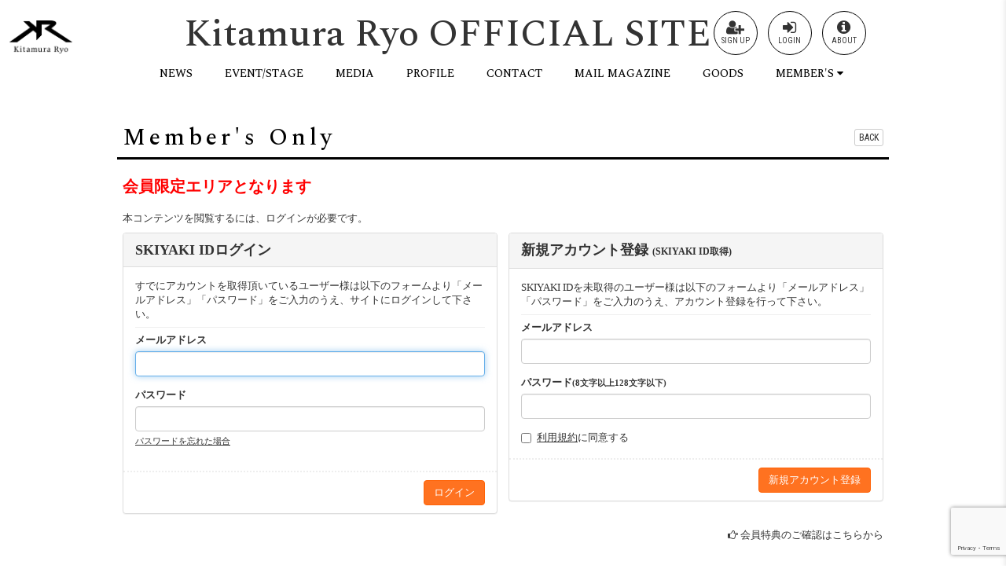

--- FILE ---
content_type: text/html; charset=utf-8
request_url: https://kitamuraryo.com/contents/634345
body_size: 5391
content:
<!DOCTYPE html>
<html>
	<head>
		<meta charset="utf-8">
		<title>会員限定エリア | 北村諒 OFFICIAL SITE</title>
		<meta name = "pinterest" content = "nopin" description = "申し訳ございません。ピンを保存することはお断りしております。" />
		<meta name="description" content="当サイトは、北村諒のOFFICIAL SITEです。リリース情報やイベントスケジュール、さらにここでしか見られない本人のオフショット写真など、北村諒の魅力満載！会員受付中です！">
		<meta name="keywords" content="北村諒, きたむらりょう, kitamuraryo, ryokitamura, 刀剣乱舞, 弱虫ペダル">
		<meta name="viewport" content="width=device-width, initial-scale=1.0, minimum-scale=1.0, maximum-scale=1.0, user-scalable=no">
		<meta http-equiv="cleartype" content="on">
		<meta content="authenticity_token" name="csrf-param" />
<meta content="owT2BCZQE2lVP0RF9hFQoS2EOeMbsEUnC4q1KUwLm54=" name="csrf-token" />
		<link href="/assets/kitamuraryo/favicon-fcbc6b61a8ba4ba2f2c520b1327a1636.png" rel="shortcut icon" type="image/vnd.microsoft.icon" />
		<link href="/assets/kitamuraryo/application-7196c1a9e31720147611ab0ec11779b3.css" media="all" rel="stylesheet" type="text/css" />
		  <script async src="https://www.googletagmanager.com/gtag/js?id=G-T9RG70G5PC"></script>
  <script>
    window.dataLayer = window.dataLayer || [];
    function gtag(){dataLayer.push(arguments);}
    gtag('js', new Date());

    gtag('config', 'G-T9RG70G5PC');
    gtag('event', 'custom_dimension', {
      'dimension': 'non_member',
      'send_to': 'G-T9RG70G5PC',
    });
  </script>

		<meta property="og:site_name" content="北村諒 OFFICIAL SITE">
<meta property="og:locale" content="ja_JP">
<meta name="twitter:card" content="summary_large_image">
<meta name="twitter:domain" content="kitamuraryo.com">
	<meta property="og:type" content="article">
	<meta property="og:url" content="https://kitamuraryo.com/contents/634345">
	<meta name="twitter:url" content="https://kitamuraryo.com/contents/634345">
		<meta property="og:title" content="【キャスト先行】『2.5次元男子。LIVE2023 〜僕たちのHot Summer〜』">
		<meta name="twitter:title" content="【キャスト先行】『2.5次元男子。LIVE2023 〜僕たちのHot Summer〜』">
			<meta property="og:description" content="【タイトル】2.5次元男子。LIV...">
			<meta name="twitter:description" content="【タイトル】2.5次元男子。LIV...">


		<meta property="og:image" content="https://kitamuraryo.com/assets/kitamuraryo/ogp.jpg">
		<meta property="fb:app_id" content="1109747385814094">
		<link rel="apple-touch-icon-precomposed" href="https://kitamuraryo.com/assets/kitamuraryo/apple-touch-icon.png" type="image/png" />
		<link rel="apple-touch-icon" href="https://kitamuraryo.com/assets/kitamuraryo/apple-touch-icon.png" />
		
		<!--[if lt IE 9]>
			<script src="/assets/app/application_for_ie-8f64c326c2102805cc56a27fc0d4081e.js" type="text/javascript"></script>
		<![endif]-->
		
<link rel="preload" as="script" href="https://www.googletagmanager.com/gtm.js?id=GTM-NGQQHD9">
<script>(function(w,d,s,l,i){w[l]=w[l]||[];w[l].push({'gtm.start':
new Date().getTime(),event:'gtm.js'});var f=d.getElementsByTagName(s)[0],
j=d.createElement(s),dl=l!='dataLayer'?'&l='+l:'';j.async=true;j.src=
'https://www.googletagmanager.com/gtm.js?id='+i+dl;f.parentNode.insertBefore(j,f);
})(window,document,'script','dataLayer','GTM-NGQQHD9');</script>
	</head>
	<body id="contents" class="show ">

			<script src="https://www.google.com/recaptcha/api.js" type="text/javascript"></script>

		
<noscript><iframe src="https://www.googletagmanager.com/ns.html?id=GTM-NGQQHD9" height="0" width="0" style="display:none;visibility:hidden"></iframe></noscript>

		<div class="overlay" id="js__overlay"></div>
		<!-- スライドメニュー -->
<nav class="side-menu">
	<!-- 開閉用ボタン -->
	<input id="menu" type="checkbox" name="menu" class="hidden-check-box hidden"/>
	<label for="menu" class="menu-icon side-menu-btn visible-xs" id="js__sideMenuBtn"></label>
	<div class="free-menu">
		<ul class="free-menu-links list-unstyled flex flex-wrap justify-center">
						<li itemprop="name">
				<a href="/contents/news " itemprop="url"><span>NEWS</span></a>
			</li>
			<li itemprop="name">
				<a href="/contents/event_stage " itemprop="url"><span>EVENT/STAGE</span></a>
			</li>
			<li itemprop="name">
				<a href="/contents/media " itemprop="url"><span>MEDIA</span></a>
			</li>
			<li itemprop="name">
				<a href="/profiles " itemprop="url"><span>PROFILE</span></a>
			</li>
			<li itemprop="name">
				<a href="/support " itemprop="url"><span>CONTACT</span></a>
			</li>


<li><a href="/signup"><span>MAIL MAGAZINE</span></a></li>
			<li itemprop="name">
				<a href="https://store.skiyaki.net/kitamuraryo" itemprop="url" target="_blank"><span>GOODS</span></a>
			</li>


		</ul>
	</div>
	<div class="member-menu">
		<div class="corner-title">
	<h2>Kitamura Ryo OFFICIAL MEMBER'S</h2>
</div>
<ul class="list-unstyled auth-link flex flex-wrap justify-center">
		<li><a href="/signup"><i class="fa fa-user-plus" aria-hidden="true"></i><span>SIGN UP</span></a></li>
	<li><a href="/signin"><i class="fa fa-sign-in" aria-hidden="true"></i><span>LOGIN</span></a></li>
	<li><a href="/about/membership"><i class="fa fa-info-circle" aria-hidden="true"></i><span>ABOUT</span></a></li>

</ul>
<div class="member-menu-links">
	<div class="sub-title">
		<strong>MEMBER'S MENU</strong>
	</div>
	<ul class="list-inline">
					<li itemprop="name">
				<a href="/contents/muucafe " itemprop="url" target="_blank"><span>MuuCafe</span></a>
			</li>
			<li itemprop="name">
				<a href="/movies/categories/q&amp;a_voice " itemprop="url" target="_blank"><span>Q&A</span></a>
			</li>
			<li itemprop="name">
				<a href="/contents/message " itemprop="url" target="_blank"><span>MESSAGE</span></a>
			</li>
			<li itemprop="name">
				<a href="/contents/present " itemprop="url" target="_blank"><span>PRESENT</span></a>
			</li>
			<li itemprop="name">
				<a href="/movies/categories/movie " itemprop="url" target="_blank"><span>MOVIE</span></a>
			</li>
			<li itemprop="name">
				<a href="/group/gallery " itemprop="url" target="_blank"><span>GALLERY</span></a>
			</li>
			<li itemprop="name">
				<a href="/contents/ticket " itemprop="url" target="_blank"><span>TICKET</span></a>
			</li>


<li><a href="/signup"><span>BIRTHDAY MAIL</span></a></li>

	</ul>
</div>

	</div>
</nav>

		<header id="header">
			<div class="header-inner">
					<div class="logo-wrapper">
				<a href="/" alt="ロゴ"><img alt="Logo" class="logo-image" src="https://kitamuraryo.com/s3/skiyaki/uploads/link/image/28738/logo.png" /></a>
	</div>

				<h1><a href="/">Kitamura Ryo OFFICIAL SITE</a></h1>
				<ul class="hidden-xs list-inline auth-link">
						<li><a href="/signup"><i class="fa fa-user-plus" aria-hidden="true"></i><span>SIGN UP</span></a></li>
	<li><a href="/signin"><i class="fa fa-sign-in" aria-hidden="true"></i><span>LOGIN</span></a></li>
	<li><a href="/about/membership"><i class="fa fa-info-circle" aria-hidden="true"></i><span>ABOUT</span></a></li>

				</ul>
			</div>
			<nav class="hidden-xs text-center">
				<ul class="list-inline">
								<li itemprop="name">
				<a href="/contents/news " itemprop="url"><span>NEWS</span></a>
			</li>
			<li itemprop="name">
				<a href="/contents/event_stage " itemprop="url"><span>EVENT/STAGE</span></a>
			</li>
			<li itemprop="name">
				<a href="/contents/media " itemprop="url"><span>MEDIA</span></a>
			</li>
			<li itemprop="name">
				<a href="/profiles " itemprop="url"><span>PROFILE</span></a>
			</li>
			<li itemprop="name">
				<a href="/support " itemprop="url"><span>CONTACT</span></a>
			</li>


<li><a href="/signup"><span>MAIL MAGAZINE</span></a></li>
			<li itemprop="name">
				<a href="https://store.skiyaki.net/kitamuraryo" itemprop="url" target="_blank"><span>GOODS</span></a>
			</li>


					<li>
						<div id="member-page">
							<span>MEMBER'S</span>
							<i class="fa fa-caret-down" aria-hidden="true"></i>
						</div>
					</li>
				</ul>
			</nav>

			<div id="sub-nav" class="hidden-xs text-center">
				<ul class="list-inline">
								<li itemprop="name">
				<a href="/contents/muucafe " itemprop="url" target="_blank"><span>MuuCafe</span></a>
			</li>
			<li itemprop="name">
				<a href="/movies/categories/q&amp;a_voice " itemprop="url" target="_blank"><span>Q&A</span></a>
			</li>
			<li itemprop="name">
				<a href="/contents/message " itemprop="url" target="_blank"><span>MESSAGE</span></a>
			</li>
			<li itemprop="name">
				<a href="/contents/present " itemprop="url" target="_blank"><span>PRESENT</span></a>
			</li>
			<li itemprop="name">
				<a href="/movies/categories/movie " itemprop="url" target="_blank"><span>MOVIE</span></a>
			</li>
			<li itemprop="name">
				<a href="/group/gallery " itemprop="url" target="_blank"><span>GALLERY</span></a>
			</li>
			<li itemprop="name">
				<a href="/contents/ticket " itemprop="url" target="_blank"><span>TICKET</span></a>
			</li>


<li><a href="/signup"><span>BIRTHDAY MAIL</span></a></li>

				</ul>
			</div>
		</header>

		<main class="container underlayer-view">
			<section class="details-wrapper error">
	<div class="corner-title">
		<h2>Member's Only</h2>
		<div class="historyback">
	<a class="btn btn-default btn-xs" href="#" onclick="history.back(); return false;">BACK</a>
</div>
	</div>
	<div class="details">
			<div class="members-only">
	<p class="lead"><strong>会員限定エリアとなります</strong></p>
	<p>本コンテンツを閲覧するには、ログインが必要です。</p>
	<div class="row">
		<div class="col-md-6">
			<section id="signin_form" class="panel panel-default">
	<div class="panel-heading">
		<h1 class="panel-title">SKIYAKI IDログイン</h1>
	</div>
	<form accept-charset="UTF-8" action="/users/sign_in" class="new_user" data-remote="true" id="new_user" method="post"><div style="margin:0;padding:0;display:inline"><input name="authenticity_token" type="hidden" value="owT2BCZQE2lVP0RF9hFQoS2EOeMbsEUnC4q1KUwLm54=" /></div>
		<div class="panel-body">
			<div class="lead-text">
				<p>すでにアカウントを取得頂いているユーザー様は以下のフォームより「メールアドレス」「パスワード」をご入力のうえ、サイトにログインして下さい。</p>
			</div>
			<div class="form-group">
				<label class="control-label" for="user_login">メールアドレス</label>
				<input autofocus="autofocus" class="form-control" id="user_login" name="user[login]" size="30" type="text" />
			</div>
			<div class="form-group">
				<label class="control-label" for="user_password">パスワード</label>
				<input class="form-control" id="user_password" name="user[password]" size="30" type="password" />
				<p class="help-block">
					<a href="/users/password/new">パスワードを忘れた場合</a>
				</p>
			</div>
			<input id="user_remember_me" name="user[remember_me]" type="hidden" value="true" />
			<div class="error-container"></div>
		</div>
		<div class="panel-footer clearfix">
			<div class="pull-right">
				<input type="submit" name="commit" value="ログイン" class="btn btn-success" />
			</div>
		</div>
</form></section>
		</div>
		<div class="col-md-6">
			<section id="signup_form" class="panel panel-default">
	<div class="panel-heading">
		<h1 class="panel-title">新規アカウント登録 <span>(SKIYAKI ID取得)</span></h1>
	</div>
	<form accept-charset="UTF-8" action="/users" class="recaptcha" data-remote="true" id="new_user" method="post"><div style="margin:0;padding:0;display:inline"><input name="authenticity_token" type="hidden" value="owT2BCZQE2lVP0RF9hFQoS2EOeMbsEUnC4q1KUwLm54=" /></div>
		
		<div class="panel-body">
			<div class="lead-text">
				<p>SKIYAKI IDを未取得のユーザー様は以下のフォームより「メールアドレス」「パスワード」をご入力のうえ、アカウント登録を行って下さい。</p>
			</div>
			<div class="form-group">
				<label for="user_email" class="control-label">メールアドレス</label>
				<div>
					<input autofocus="autofocus" class="form-control" id="user_email" name="user[email]" size="30" type="email" value="" />
				</div>
			</div>
			<div class="form-group">
				<label for="user_password" class="control-label">パスワード<small>(8文字以上128文字以下)</small></label>
				<div>
					<input class="form-control" id="user_password" name="user[password]" size="30" type="password" />
				</div>
			</div>
			<div class="form-group accept-terms">
				<div class="checkbox">
					<input name="user[accept]" type="hidden" value="0" /><input id="user_accept" name="user[accept]" type="checkbox" value="1" />
					<a href="/about/terms" target="blank">利用規約</a></a>に同意する
				</div>
			</div>
		</div>
		<div class="panel-footer clearfix">
			<div class="pull-right">
				<input type="submit" value="新規アカウント登録" name="commit" class="btn btn-primary g-recaptcha" data-sitekey="6LcEU2clAAAAADPt3Ve1VTMx01xvvqXJn9ro0eno" data-callback="recaptchaCallback" />
			</div>
		</div>
</form></section>
		</div>
	</div>
	<p class="text-right"><i class="fa fa-hand-o-right"></i> <a href="/about/membership">会員特典のご確認はこちらから</a></p>
</div>
	</div>
</section>
		</main>

		<div class="container translate text-right">
			<div id="google_translate_element"></div>
		</div>

		<footer id="footer">
			<div class="footer-menu">
				<div class="text-center">
					<ul class="list-inline clearfix">
						<li><a href="/about/membership">当サイトについて</a></li>
						<li><a href="/about/account">アカウントについて</a></li>
							<li><a href="/about/payment">お支払いについて</a></li>
							<li><a href="/about/terms">利用規約</a></li>
							<li><a href="/about/privacy">個人情報保護方針</a></li>
							<li><a href="/about/law">特商法に基づく表示</a></li>
						<li><a href="/about/environment">推奨環境</a></li>
						<li><a href="/help">よくあるご質問</a></li>
							<li><a href="/signup">会員登録</a></li>
							<li><a href="/dashboard/status">会員退会</a></li>
					</ul>
				</div>
			</div>
			<div class="container text-center footer-text">
				<p>掲載されているすべてのコンテンツ<br class="visible-xs">(記事、画像、音声データ、映像データ等)の無断転載を禁じます。</p>
				<p class="copyright">株式会社アイズ Inc.</p>
			</div>
		</footer>

		<script src="/assets/kitamuraryo/application-5e8dc60dd96f9e788afc9bfa562d84c8.js" type="text/javascript"></script>
		<script src="https://ajaxzip3.github.io/ajaxzip3.js" charset="UTF-8"></script>

		<script type="text/javascript">
			function googleTranslateElementInit() {
				new google.translate.TranslateElement({pageLanguage: 'ja', gaTrack: true, gaId: 'UA-74306638-30'}, 'google_translate_element');
			}
		</script>
		<script type="text/javascript" src="//translate.google.com/translate_a/element.js?cb=googleTranslateElementInit"></script>

		<script src="/assets/app/application_select_payment_type_form-47814d8c24b71831ca96a6510e21ddd9.js" type="text/javascript"></script>
		<script src="https://d.line-scdn.net/r/web/social-plugin/js/thirdparty/loader.min.js" async="async" defer="defer"></script>
		<script async src="//platform.twitter.com/widgets.js" charset="utf-8"></script>
		
<div id="fb-root"></div>
<script async defer crossorigin="anonymous" src="//connect.facebook.net/ja_JP/sdk.js#xfbml=1&version=v24.0&appId=1109747385814094"></script>
		<!-- site_code=kitamuraryo -->

		

	</body>
</html>


--- FILE ---
content_type: text/html; charset=utf-8
request_url: https://www.google.com/recaptcha/api2/anchor?ar=1&k=6LcEU2clAAAAADPt3Ve1VTMx01xvvqXJn9ro0eno&co=aHR0cHM6Ly9raXRhbXVyYXJ5by5jb206NDQz&hl=en&v=N67nZn4AqZkNcbeMu4prBgzg&size=invisible&anchor-ms=20000&execute-ms=30000&cb=zg4vwahzws17
body_size: 49253
content:
<!DOCTYPE HTML><html dir="ltr" lang="en"><head><meta http-equiv="Content-Type" content="text/html; charset=UTF-8">
<meta http-equiv="X-UA-Compatible" content="IE=edge">
<title>reCAPTCHA</title>
<style type="text/css">
/* cyrillic-ext */
@font-face {
  font-family: 'Roboto';
  font-style: normal;
  font-weight: 400;
  font-stretch: 100%;
  src: url(//fonts.gstatic.com/s/roboto/v48/KFO7CnqEu92Fr1ME7kSn66aGLdTylUAMa3GUBHMdazTgWw.woff2) format('woff2');
  unicode-range: U+0460-052F, U+1C80-1C8A, U+20B4, U+2DE0-2DFF, U+A640-A69F, U+FE2E-FE2F;
}
/* cyrillic */
@font-face {
  font-family: 'Roboto';
  font-style: normal;
  font-weight: 400;
  font-stretch: 100%;
  src: url(//fonts.gstatic.com/s/roboto/v48/KFO7CnqEu92Fr1ME7kSn66aGLdTylUAMa3iUBHMdazTgWw.woff2) format('woff2');
  unicode-range: U+0301, U+0400-045F, U+0490-0491, U+04B0-04B1, U+2116;
}
/* greek-ext */
@font-face {
  font-family: 'Roboto';
  font-style: normal;
  font-weight: 400;
  font-stretch: 100%;
  src: url(//fonts.gstatic.com/s/roboto/v48/KFO7CnqEu92Fr1ME7kSn66aGLdTylUAMa3CUBHMdazTgWw.woff2) format('woff2');
  unicode-range: U+1F00-1FFF;
}
/* greek */
@font-face {
  font-family: 'Roboto';
  font-style: normal;
  font-weight: 400;
  font-stretch: 100%;
  src: url(//fonts.gstatic.com/s/roboto/v48/KFO7CnqEu92Fr1ME7kSn66aGLdTylUAMa3-UBHMdazTgWw.woff2) format('woff2');
  unicode-range: U+0370-0377, U+037A-037F, U+0384-038A, U+038C, U+038E-03A1, U+03A3-03FF;
}
/* math */
@font-face {
  font-family: 'Roboto';
  font-style: normal;
  font-weight: 400;
  font-stretch: 100%;
  src: url(//fonts.gstatic.com/s/roboto/v48/KFO7CnqEu92Fr1ME7kSn66aGLdTylUAMawCUBHMdazTgWw.woff2) format('woff2');
  unicode-range: U+0302-0303, U+0305, U+0307-0308, U+0310, U+0312, U+0315, U+031A, U+0326-0327, U+032C, U+032F-0330, U+0332-0333, U+0338, U+033A, U+0346, U+034D, U+0391-03A1, U+03A3-03A9, U+03B1-03C9, U+03D1, U+03D5-03D6, U+03F0-03F1, U+03F4-03F5, U+2016-2017, U+2034-2038, U+203C, U+2040, U+2043, U+2047, U+2050, U+2057, U+205F, U+2070-2071, U+2074-208E, U+2090-209C, U+20D0-20DC, U+20E1, U+20E5-20EF, U+2100-2112, U+2114-2115, U+2117-2121, U+2123-214F, U+2190, U+2192, U+2194-21AE, U+21B0-21E5, U+21F1-21F2, U+21F4-2211, U+2213-2214, U+2216-22FF, U+2308-230B, U+2310, U+2319, U+231C-2321, U+2336-237A, U+237C, U+2395, U+239B-23B7, U+23D0, U+23DC-23E1, U+2474-2475, U+25AF, U+25B3, U+25B7, U+25BD, U+25C1, U+25CA, U+25CC, U+25FB, U+266D-266F, U+27C0-27FF, U+2900-2AFF, U+2B0E-2B11, U+2B30-2B4C, U+2BFE, U+3030, U+FF5B, U+FF5D, U+1D400-1D7FF, U+1EE00-1EEFF;
}
/* symbols */
@font-face {
  font-family: 'Roboto';
  font-style: normal;
  font-weight: 400;
  font-stretch: 100%;
  src: url(//fonts.gstatic.com/s/roboto/v48/KFO7CnqEu92Fr1ME7kSn66aGLdTylUAMaxKUBHMdazTgWw.woff2) format('woff2');
  unicode-range: U+0001-000C, U+000E-001F, U+007F-009F, U+20DD-20E0, U+20E2-20E4, U+2150-218F, U+2190, U+2192, U+2194-2199, U+21AF, U+21E6-21F0, U+21F3, U+2218-2219, U+2299, U+22C4-22C6, U+2300-243F, U+2440-244A, U+2460-24FF, U+25A0-27BF, U+2800-28FF, U+2921-2922, U+2981, U+29BF, U+29EB, U+2B00-2BFF, U+4DC0-4DFF, U+FFF9-FFFB, U+10140-1018E, U+10190-1019C, U+101A0, U+101D0-101FD, U+102E0-102FB, U+10E60-10E7E, U+1D2C0-1D2D3, U+1D2E0-1D37F, U+1F000-1F0FF, U+1F100-1F1AD, U+1F1E6-1F1FF, U+1F30D-1F30F, U+1F315, U+1F31C, U+1F31E, U+1F320-1F32C, U+1F336, U+1F378, U+1F37D, U+1F382, U+1F393-1F39F, U+1F3A7-1F3A8, U+1F3AC-1F3AF, U+1F3C2, U+1F3C4-1F3C6, U+1F3CA-1F3CE, U+1F3D4-1F3E0, U+1F3ED, U+1F3F1-1F3F3, U+1F3F5-1F3F7, U+1F408, U+1F415, U+1F41F, U+1F426, U+1F43F, U+1F441-1F442, U+1F444, U+1F446-1F449, U+1F44C-1F44E, U+1F453, U+1F46A, U+1F47D, U+1F4A3, U+1F4B0, U+1F4B3, U+1F4B9, U+1F4BB, U+1F4BF, U+1F4C8-1F4CB, U+1F4D6, U+1F4DA, U+1F4DF, U+1F4E3-1F4E6, U+1F4EA-1F4ED, U+1F4F7, U+1F4F9-1F4FB, U+1F4FD-1F4FE, U+1F503, U+1F507-1F50B, U+1F50D, U+1F512-1F513, U+1F53E-1F54A, U+1F54F-1F5FA, U+1F610, U+1F650-1F67F, U+1F687, U+1F68D, U+1F691, U+1F694, U+1F698, U+1F6AD, U+1F6B2, U+1F6B9-1F6BA, U+1F6BC, U+1F6C6-1F6CF, U+1F6D3-1F6D7, U+1F6E0-1F6EA, U+1F6F0-1F6F3, U+1F6F7-1F6FC, U+1F700-1F7FF, U+1F800-1F80B, U+1F810-1F847, U+1F850-1F859, U+1F860-1F887, U+1F890-1F8AD, U+1F8B0-1F8BB, U+1F8C0-1F8C1, U+1F900-1F90B, U+1F93B, U+1F946, U+1F984, U+1F996, U+1F9E9, U+1FA00-1FA6F, U+1FA70-1FA7C, U+1FA80-1FA89, U+1FA8F-1FAC6, U+1FACE-1FADC, U+1FADF-1FAE9, U+1FAF0-1FAF8, U+1FB00-1FBFF;
}
/* vietnamese */
@font-face {
  font-family: 'Roboto';
  font-style: normal;
  font-weight: 400;
  font-stretch: 100%;
  src: url(//fonts.gstatic.com/s/roboto/v48/KFO7CnqEu92Fr1ME7kSn66aGLdTylUAMa3OUBHMdazTgWw.woff2) format('woff2');
  unicode-range: U+0102-0103, U+0110-0111, U+0128-0129, U+0168-0169, U+01A0-01A1, U+01AF-01B0, U+0300-0301, U+0303-0304, U+0308-0309, U+0323, U+0329, U+1EA0-1EF9, U+20AB;
}
/* latin-ext */
@font-face {
  font-family: 'Roboto';
  font-style: normal;
  font-weight: 400;
  font-stretch: 100%;
  src: url(//fonts.gstatic.com/s/roboto/v48/KFO7CnqEu92Fr1ME7kSn66aGLdTylUAMa3KUBHMdazTgWw.woff2) format('woff2');
  unicode-range: U+0100-02BA, U+02BD-02C5, U+02C7-02CC, U+02CE-02D7, U+02DD-02FF, U+0304, U+0308, U+0329, U+1D00-1DBF, U+1E00-1E9F, U+1EF2-1EFF, U+2020, U+20A0-20AB, U+20AD-20C0, U+2113, U+2C60-2C7F, U+A720-A7FF;
}
/* latin */
@font-face {
  font-family: 'Roboto';
  font-style: normal;
  font-weight: 400;
  font-stretch: 100%;
  src: url(//fonts.gstatic.com/s/roboto/v48/KFO7CnqEu92Fr1ME7kSn66aGLdTylUAMa3yUBHMdazQ.woff2) format('woff2');
  unicode-range: U+0000-00FF, U+0131, U+0152-0153, U+02BB-02BC, U+02C6, U+02DA, U+02DC, U+0304, U+0308, U+0329, U+2000-206F, U+20AC, U+2122, U+2191, U+2193, U+2212, U+2215, U+FEFF, U+FFFD;
}
/* cyrillic-ext */
@font-face {
  font-family: 'Roboto';
  font-style: normal;
  font-weight: 500;
  font-stretch: 100%;
  src: url(//fonts.gstatic.com/s/roboto/v48/KFO7CnqEu92Fr1ME7kSn66aGLdTylUAMa3GUBHMdazTgWw.woff2) format('woff2');
  unicode-range: U+0460-052F, U+1C80-1C8A, U+20B4, U+2DE0-2DFF, U+A640-A69F, U+FE2E-FE2F;
}
/* cyrillic */
@font-face {
  font-family: 'Roboto';
  font-style: normal;
  font-weight: 500;
  font-stretch: 100%;
  src: url(//fonts.gstatic.com/s/roboto/v48/KFO7CnqEu92Fr1ME7kSn66aGLdTylUAMa3iUBHMdazTgWw.woff2) format('woff2');
  unicode-range: U+0301, U+0400-045F, U+0490-0491, U+04B0-04B1, U+2116;
}
/* greek-ext */
@font-face {
  font-family: 'Roboto';
  font-style: normal;
  font-weight: 500;
  font-stretch: 100%;
  src: url(//fonts.gstatic.com/s/roboto/v48/KFO7CnqEu92Fr1ME7kSn66aGLdTylUAMa3CUBHMdazTgWw.woff2) format('woff2');
  unicode-range: U+1F00-1FFF;
}
/* greek */
@font-face {
  font-family: 'Roboto';
  font-style: normal;
  font-weight: 500;
  font-stretch: 100%;
  src: url(//fonts.gstatic.com/s/roboto/v48/KFO7CnqEu92Fr1ME7kSn66aGLdTylUAMa3-UBHMdazTgWw.woff2) format('woff2');
  unicode-range: U+0370-0377, U+037A-037F, U+0384-038A, U+038C, U+038E-03A1, U+03A3-03FF;
}
/* math */
@font-face {
  font-family: 'Roboto';
  font-style: normal;
  font-weight: 500;
  font-stretch: 100%;
  src: url(//fonts.gstatic.com/s/roboto/v48/KFO7CnqEu92Fr1ME7kSn66aGLdTylUAMawCUBHMdazTgWw.woff2) format('woff2');
  unicode-range: U+0302-0303, U+0305, U+0307-0308, U+0310, U+0312, U+0315, U+031A, U+0326-0327, U+032C, U+032F-0330, U+0332-0333, U+0338, U+033A, U+0346, U+034D, U+0391-03A1, U+03A3-03A9, U+03B1-03C9, U+03D1, U+03D5-03D6, U+03F0-03F1, U+03F4-03F5, U+2016-2017, U+2034-2038, U+203C, U+2040, U+2043, U+2047, U+2050, U+2057, U+205F, U+2070-2071, U+2074-208E, U+2090-209C, U+20D0-20DC, U+20E1, U+20E5-20EF, U+2100-2112, U+2114-2115, U+2117-2121, U+2123-214F, U+2190, U+2192, U+2194-21AE, U+21B0-21E5, U+21F1-21F2, U+21F4-2211, U+2213-2214, U+2216-22FF, U+2308-230B, U+2310, U+2319, U+231C-2321, U+2336-237A, U+237C, U+2395, U+239B-23B7, U+23D0, U+23DC-23E1, U+2474-2475, U+25AF, U+25B3, U+25B7, U+25BD, U+25C1, U+25CA, U+25CC, U+25FB, U+266D-266F, U+27C0-27FF, U+2900-2AFF, U+2B0E-2B11, U+2B30-2B4C, U+2BFE, U+3030, U+FF5B, U+FF5D, U+1D400-1D7FF, U+1EE00-1EEFF;
}
/* symbols */
@font-face {
  font-family: 'Roboto';
  font-style: normal;
  font-weight: 500;
  font-stretch: 100%;
  src: url(//fonts.gstatic.com/s/roboto/v48/KFO7CnqEu92Fr1ME7kSn66aGLdTylUAMaxKUBHMdazTgWw.woff2) format('woff2');
  unicode-range: U+0001-000C, U+000E-001F, U+007F-009F, U+20DD-20E0, U+20E2-20E4, U+2150-218F, U+2190, U+2192, U+2194-2199, U+21AF, U+21E6-21F0, U+21F3, U+2218-2219, U+2299, U+22C4-22C6, U+2300-243F, U+2440-244A, U+2460-24FF, U+25A0-27BF, U+2800-28FF, U+2921-2922, U+2981, U+29BF, U+29EB, U+2B00-2BFF, U+4DC0-4DFF, U+FFF9-FFFB, U+10140-1018E, U+10190-1019C, U+101A0, U+101D0-101FD, U+102E0-102FB, U+10E60-10E7E, U+1D2C0-1D2D3, U+1D2E0-1D37F, U+1F000-1F0FF, U+1F100-1F1AD, U+1F1E6-1F1FF, U+1F30D-1F30F, U+1F315, U+1F31C, U+1F31E, U+1F320-1F32C, U+1F336, U+1F378, U+1F37D, U+1F382, U+1F393-1F39F, U+1F3A7-1F3A8, U+1F3AC-1F3AF, U+1F3C2, U+1F3C4-1F3C6, U+1F3CA-1F3CE, U+1F3D4-1F3E0, U+1F3ED, U+1F3F1-1F3F3, U+1F3F5-1F3F7, U+1F408, U+1F415, U+1F41F, U+1F426, U+1F43F, U+1F441-1F442, U+1F444, U+1F446-1F449, U+1F44C-1F44E, U+1F453, U+1F46A, U+1F47D, U+1F4A3, U+1F4B0, U+1F4B3, U+1F4B9, U+1F4BB, U+1F4BF, U+1F4C8-1F4CB, U+1F4D6, U+1F4DA, U+1F4DF, U+1F4E3-1F4E6, U+1F4EA-1F4ED, U+1F4F7, U+1F4F9-1F4FB, U+1F4FD-1F4FE, U+1F503, U+1F507-1F50B, U+1F50D, U+1F512-1F513, U+1F53E-1F54A, U+1F54F-1F5FA, U+1F610, U+1F650-1F67F, U+1F687, U+1F68D, U+1F691, U+1F694, U+1F698, U+1F6AD, U+1F6B2, U+1F6B9-1F6BA, U+1F6BC, U+1F6C6-1F6CF, U+1F6D3-1F6D7, U+1F6E0-1F6EA, U+1F6F0-1F6F3, U+1F6F7-1F6FC, U+1F700-1F7FF, U+1F800-1F80B, U+1F810-1F847, U+1F850-1F859, U+1F860-1F887, U+1F890-1F8AD, U+1F8B0-1F8BB, U+1F8C0-1F8C1, U+1F900-1F90B, U+1F93B, U+1F946, U+1F984, U+1F996, U+1F9E9, U+1FA00-1FA6F, U+1FA70-1FA7C, U+1FA80-1FA89, U+1FA8F-1FAC6, U+1FACE-1FADC, U+1FADF-1FAE9, U+1FAF0-1FAF8, U+1FB00-1FBFF;
}
/* vietnamese */
@font-face {
  font-family: 'Roboto';
  font-style: normal;
  font-weight: 500;
  font-stretch: 100%;
  src: url(//fonts.gstatic.com/s/roboto/v48/KFO7CnqEu92Fr1ME7kSn66aGLdTylUAMa3OUBHMdazTgWw.woff2) format('woff2');
  unicode-range: U+0102-0103, U+0110-0111, U+0128-0129, U+0168-0169, U+01A0-01A1, U+01AF-01B0, U+0300-0301, U+0303-0304, U+0308-0309, U+0323, U+0329, U+1EA0-1EF9, U+20AB;
}
/* latin-ext */
@font-face {
  font-family: 'Roboto';
  font-style: normal;
  font-weight: 500;
  font-stretch: 100%;
  src: url(//fonts.gstatic.com/s/roboto/v48/KFO7CnqEu92Fr1ME7kSn66aGLdTylUAMa3KUBHMdazTgWw.woff2) format('woff2');
  unicode-range: U+0100-02BA, U+02BD-02C5, U+02C7-02CC, U+02CE-02D7, U+02DD-02FF, U+0304, U+0308, U+0329, U+1D00-1DBF, U+1E00-1E9F, U+1EF2-1EFF, U+2020, U+20A0-20AB, U+20AD-20C0, U+2113, U+2C60-2C7F, U+A720-A7FF;
}
/* latin */
@font-face {
  font-family: 'Roboto';
  font-style: normal;
  font-weight: 500;
  font-stretch: 100%;
  src: url(//fonts.gstatic.com/s/roboto/v48/KFO7CnqEu92Fr1ME7kSn66aGLdTylUAMa3yUBHMdazQ.woff2) format('woff2');
  unicode-range: U+0000-00FF, U+0131, U+0152-0153, U+02BB-02BC, U+02C6, U+02DA, U+02DC, U+0304, U+0308, U+0329, U+2000-206F, U+20AC, U+2122, U+2191, U+2193, U+2212, U+2215, U+FEFF, U+FFFD;
}
/* cyrillic-ext */
@font-face {
  font-family: 'Roboto';
  font-style: normal;
  font-weight: 900;
  font-stretch: 100%;
  src: url(//fonts.gstatic.com/s/roboto/v48/KFO7CnqEu92Fr1ME7kSn66aGLdTylUAMa3GUBHMdazTgWw.woff2) format('woff2');
  unicode-range: U+0460-052F, U+1C80-1C8A, U+20B4, U+2DE0-2DFF, U+A640-A69F, U+FE2E-FE2F;
}
/* cyrillic */
@font-face {
  font-family: 'Roboto';
  font-style: normal;
  font-weight: 900;
  font-stretch: 100%;
  src: url(//fonts.gstatic.com/s/roboto/v48/KFO7CnqEu92Fr1ME7kSn66aGLdTylUAMa3iUBHMdazTgWw.woff2) format('woff2');
  unicode-range: U+0301, U+0400-045F, U+0490-0491, U+04B0-04B1, U+2116;
}
/* greek-ext */
@font-face {
  font-family: 'Roboto';
  font-style: normal;
  font-weight: 900;
  font-stretch: 100%;
  src: url(//fonts.gstatic.com/s/roboto/v48/KFO7CnqEu92Fr1ME7kSn66aGLdTylUAMa3CUBHMdazTgWw.woff2) format('woff2');
  unicode-range: U+1F00-1FFF;
}
/* greek */
@font-face {
  font-family: 'Roboto';
  font-style: normal;
  font-weight: 900;
  font-stretch: 100%;
  src: url(//fonts.gstatic.com/s/roboto/v48/KFO7CnqEu92Fr1ME7kSn66aGLdTylUAMa3-UBHMdazTgWw.woff2) format('woff2');
  unicode-range: U+0370-0377, U+037A-037F, U+0384-038A, U+038C, U+038E-03A1, U+03A3-03FF;
}
/* math */
@font-face {
  font-family: 'Roboto';
  font-style: normal;
  font-weight: 900;
  font-stretch: 100%;
  src: url(//fonts.gstatic.com/s/roboto/v48/KFO7CnqEu92Fr1ME7kSn66aGLdTylUAMawCUBHMdazTgWw.woff2) format('woff2');
  unicode-range: U+0302-0303, U+0305, U+0307-0308, U+0310, U+0312, U+0315, U+031A, U+0326-0327, U+032C, U+032F-0330, U+0332-0333, U+0338, U+033A, U+0346, U+034D, U+0391-03A1, U+03A3-03A9, U+03B1-03C9, U+03D1, U+03D5-03D6, U+03F0-03F1, U+03F4-03F5, U+2016-2017, U+2034-2038, U+203C, U+2040, U+2043, U+2047, U+2050, U+2057, U+205F, U+2070-2071, U+2074-208E, U+2090-209C, U+20D0-20DC, U+20E1, U+20E5-20EF, U+2100-2112, U+2114-2115, U+2117-2121, U+2123-214F, U+2190, U+2192, U+2194-21AE, U+21B0-21E5, U+21F1-21F2, U+21F4-2211, U+2213-2214, U+2216-22FF, U+2308-230B, U+2310, U+2319, U+231C-2321, U+2336-237A, U+237C, U+2395, U+239B-23B7, U+23D0, U+23DC-23E1, U+2474-2475, U+25AF, U+25B3, U+25B7, U+25BD, U+25C1, U+25CA, U+25CC, U+25FB, U+266D-266F, U+27C0-27FF, U+2900-2AFF, U+2B0E-2B11, U+2B30-2B4C, U+2BFE, U+3030, U+FF5B, U+FF5D, U+1D400-1D7FF, U+1EE00-1EEFF;
}
/* symbols */
@font-face {
  font-family: 'Roboto';
  font-style: normal;
  font-weight: 900;
  font-stretch: 100%;
  src: url(//fonts.gstatic.com/s/roboto/v48/KFO7CnqEu92Fr1ME7kSn66aGLdTylUAMaxKUBHMdazTgWw.woff2) format('woff2');
  unicode-range: U+0001-000C, U+000E-001F, U+007F-009F, U+20DD-20E0, U+20E2-20E4, U+2150-218F, U+2190, U+2192, U+2194-2199, U+21AF, U+21E6-21F0, U+21F3, U+2218-2219, U+2299, U+22C4-22C6, U+2300-243F, U+2440-244A, U+2460-24FF, U+25A0-27BF, U+2800-28FF, U+2921-2922, U+2981, U+29BF, U+29EB, U+2B00-2BFF, U+4DC0-4DFF, U+FFF9-FFFB, U+10140-1018E, U+10190-1019C, U+101A0, U+101D0-101FD, U+102E0-102FB, U+10E60-10E7E, U+1D2C0-1D2D3, U+1D2E0-1D37F, U+1F000-1F0FF, U+1F100-1F1AD, U+1F1E6-1F1FF, U+1F30D-1F30F, U+1F315, U+1F31C, U+1F31E, U+1F320-1F32C, U+1F336, U+1F378, U+1F37D, U+1F382, U+1F393-1F39F, U+1F3A7-1F3A8, U+1F3AC-1F3AF, U+1F3C2, U+1F3C4-1F3C6, U+1F3CA-1F3CE, U+1F3D4-1F3E0, U+1F3ED, U+1F3F1-1F3F3, U+1F3F5-1F3F7, U+1F408, U+1F415, U+1F41F, U+1F426, U+1F43F, U+1F441-1F442, U+1F444, U+1F446-1F449, U+1F44C-1F44E, U+1F453, U+1F46A, U+1F47D, U+1F4A3, U+1F4B0, U+1F4B3, U+1F4B9, U+1F4BB, U+1F4BF, U+1F4C8-1F4CB, U+1F4D6, U+1F4DA, U+1F4DF, U+1F4E3-1F4E6, U+1F4EA-1F4ED, U+1F4F7, U+1F4F9-1F4FB, U+1F4FD-1F4FE, U+1F503, U+1F507-1F50B, U+1F50D, U+1F512-1F513, U+1F53E-1F54A, U+1F54F-1F5FA, U+1F610, U+1F650-1F67F, U+1F687, U+1F68D, U+1F691, U+1F694, U+1F698, U+1F6AD, U+1F6B2, U+1F6B9-1F6BA, U+1F6BC, U+1F6C6-1F6CF, U+1F6D3-1F6D7, U+1F6E0-1F6EA, U+1F6F0-1F6F3, U+1F6F7-1F6FC, U+1F700-1F7FF, U+1F800-1F80B, U+1F810-1F847, U+1F850-1F859, U+1F860-1F887, U+1F890-1F8AD, U+1F8B0-1F8BB, U+1F8C0-1F8C1, U+1F900-1F90B, U+1F93B, U+1F946, U+1F984, U+1F996, U+1F9E9, U+1FA00-1FA6F, U+1FA70-1FA7C, U+1FA80-1FA89, U+1FA8F-1FAC6, U+1FACE-1FADC, U+1FADF-1FAE9, U+1FAF0-1FAF8, U+1FB00-1FBFF;
}
/* vietnamese */
@font-face {
  font-family: 'Roboto';
  font-style: normal;
  font-weight: 900;
  font-stretch: 100%;
  src: url(//fonts.gstatic.com/s/roboto/v48/KFO7CnqEu92Fr1ME7kSn66aGLdTylUAMa3OUBHMdazTgWw.woff2) format('woff2');
  unicode-range: U+0102-0103, U+0110-0111, U+0128-0129, U+0168-0169, U+01A0-01A1, U+01AF-01B0, U+0300-0301, U+0303-0304, U+0308-0309, U+0323, U+0329, U+1EA0-1EF9, U+20AB;
}
/* latin-ext */
@font-face {
  font-family: 'Roboto';
  font-style: normal;
  font-weight: 900;
  font-stretch: 100%;
  src: url(//fonts.gstatic.com/s/roboto/v48/KFO7CnqEu92Fr1ME7kSn66aGLdTylUAMa3KUBHMdazTgWw.woff2) format('woff2');
  unicode-range: U+0100-02BA, U+02BD-02C5, U+02C7-02CC, U+02CE-02D7, U+02DD-02FF, U+0304, U+0308, U+0329, U+1D00-1DBF, U+1E00-1E9F, U+1EF2-1EFF, U+2020, U+20A0-20AB, U+20AD-20C0, U+2113, U+2C60-2C7F, U+A720-A7FF;
}
/* latin */
@font-face {
  font-family: 'Roboto';
  font-style: normal;
  font-weight: 900;
  font-stretch: 100%;
  src: url(//fonts.gstatic.com/s/roboto/v48/KFO7CnqEu92Fr1ME7kSn66aGLdTylUAMa3yUBHMdazQ.woff2) format('woff2');
  unicode-range: U+0000-00FF, U+0131, U+0152-0153, U+02BB-02BC, U+02C6, U+02DA, U+02DC, U+0304, U+0308, U+0329, U+2000-206F, U+20AC, U+2122, U+2191, U+2193, U+2212, U+2215, U+FEFF, U+FFFD;
}

</style>
<link rel="stylesheet" type="text/css" href="https://www.gstatic.com/recaptcha/releases/N67nZn4AqZkNcbeMu4prBgzg/styles__ltr.css">
<script nonce="eWAJrF_Jc_x88NaEPZA8Ug" type="text/javascript">window['__recaptcha_api'] = 'https://www.google.com/recaptcha/api2/';</script>
<script type="text/javascript" src="https://www.gstatic.com/recaptcha/releases/N67nZn4AqZkNcbeMu4prBgzg/recaptcha__en.js" nonce="eWAJrF_Jc_x88NaEPZA8Ug">
      
    </script></head>
<body><div id="rc-anchor-alert" class="rc-anchor-alert"></div>
<input type="hidden" id="recaptcha-token" value="[base64]">
<script type="text/javascript" nonce="eWAJrF_Jc_x88NaEPZA8Ug">
      recaptcha.anchor.Main.init("[\x22ainput\x22,[\x22bgdata\x22,\x22\x22,\[base64]/[base64]/[base64]/[base64]/[base64]/[base64]/KGcoTywyNTMsTy5PKSxVRyhPLEMpKTpnKE8sMjUzLEMpLE8pKSxsKSksTykpfSxieT1mdW5jdGlvbihDLE8sdSxsKXtmb3IobD0odT1SKEMpLDApO08+MDtPLS0pbD1sPDw4fFooQyk7ZyhDLHUsbCl9LFVHPWZ1bmN0aW9uKEMsTyl7Qy5pLmxlbmd0aD4xMDQ/[base64]/[base64]/[base64]/[base64]/[base64]/[base64]/[base64]\\u003d\x22,\[base64]\x22,\x22QC1QJcKZw5nCojJZw6DDuMKFw4XCuGogWsOSfx0+SB0Jw4Qvc1Z+cMKyw49sLWhucUnDhcKtw5XCl8K4w6txbQguwr/CqDrCljzDl8OLwqwzFsOlEXlNw51QHsKnwpguIcOKw40uwojDmUzCksOTE8OCX8KnDMKSccKhV8OiwrwVJRLDg0fDrhgCwpdBwpI3AVQkHMK5L8ORGcOuZsO8ZsOywrnCgV/[base64]/DrURrwpTDkADCoHlEwo7CoCUDHzTDtEp2wq3DqU7Cj8Kowo0ITsKawqpEOyvDnSzDvU9oF8Ksw5sIZ8OpCDE8LD5dHAjCglREJMO4MMOnwrEDJXkUwr0awpzCpXdhIsOQf8KTbC/[base64]/[base64]/[base64]/Ds8KNG8Ogw5PCjsOxWWFoPMKQw6fDpcK/w6DCmcKKAWbCp8Odw4fCm3vDjR/DtloweRvDqMO2w58ZCsKzw5ZJM8KWH8KRw5RmCnLCsTLConfCmE/[base64]/DlhxCIMKUw5M6w68xwp9zw6hKw7LDhsOdXcKZUsOmMlEawql9w5gIw7TDh1YgGFPDlnRheG4Fw74gGkwqwq5QSRzDlsKpAwcmOWEvw7bClxgVT8K8wrFVw6rCrsOSTjgtw4vCiwpVw6ZlOhDCpBF3JMO4woxiw7fCscONC8OnECDDvFZ/[base64]/[base64]/wox/woLDscKCw5LCqAFrwp/Cr8OLM8K8w47Cg8Ovw4QRZhcpLMO7QsOFKCUwwqYzJcORwofDqj86IwPCscKbwoJQHMKBVmDDgMKvFGtUwrxZw5fDpnLCpG8WFijCgcKIO8KkwrAiUiZVNzk6QMKEw6lxOMOzDsKrbhR/[base64]/CqX9qVgnChEoWwpTDqE/Dl8O4LEzDjWR6wrZUc2XCosKxw4h/[base64]/[base64]/DmcKdw6vCgsOYw7Nkw7rDuQnDqi1EwrHDpnLCicOAVFxabhbDlmXCiEotLHF4w6LClsK7wqDDt8KiNcOAGDwtw5l3w74Uw7XDs8Obw6RTDsOfd34TDsOXw6Eaw5snPiV1w7YaVMOew6MFwrzCmsK/w6wuw5rCssOkasOVHsK2QcKuw5jDiMONwrgMaREaRE0dTMKnw4HDu8KLw5DCp8O2w4xhwrkRLnMNaDzClSd8wpsNHMO2wr/[base64]/CjE3CrWlrw7nCmj82IxsyPV8zVMKFwrFRwpkpTsKpwqdzwqIbWT3Cj8O/w7lAw594FMOIw4PDnA8iwrjDoGbDmwJIJkczw6UUVsO8X8KwwoQswqx1D8Kywq/CnDzCgG7CmsOdw7nCrcK6bwTDlCrCkQlawpYsw4loHwx7wo7DpsKEJ3ZTd8Opw7dUaH0nwoNsOTDCk3JJX8ORwqs0wqQfBcOOeMK/ci4vw4rCv1ZRTys2QcOww4UGa8K3w7zDp1gjwq7CjcOzw6Nsw7Bkw4HClsKMw4bCssODHjHDs8KEw5IZwrV3w7YiwqkmcsKEY8OUw6c/[base64]/BFkiUsO4w5V6RcOiw67DgMKPHcORHXNOwqjCmCjDqsObMnvCp8KDWjJyw5rDrCLDuxjDoCBKwqNWw50dw4FWw6fClyrCnQXDtyJnw5kVw6Ayw6/DjsOLwq7CgsOeJ1fDvMO4ajcYw4wNwpBjwoB0w5UJDF9ww6PDrsOJw4fCvcKewrFjWVUtwpIAdX/DoMKlwqfCg8Kxw78lw5kZXF5WDwFLSWRPw552wp/Cj8KcwqvCoFXDjMK6wr3ChmNNw5gxw7lww5jCixTCmsKOwrnCtMOAw7LChSUREMKqcMK5wodTdcKfwpHDjMKcGsOxF8KGw7/CgCQUw7kMwqLDksKFJ8KyS3/CmMKGwokUw7PCh8O4w7nDqiUcw7/DucKjw7wLw7TDhQ12w5MtCsOFwo/CkMKoPQfCpsO1wpVrGMOCIMOcw4TDnjHDinsDwo/[base64]/CVpUwqbDqiXCg8Oew4/[base64]/[base64]/CuD4QwqQuFVrDtDjCs8KmEwtXw64IRsKBw5IyVsKxw6EKFXXCmErCpjBiwqjDksKmwq1/[base64]/CqxrCvsKzwq4ww7xcI8OMEyHCmjEWwpLCo8Omwp/CpXXCn1c4VsKtYsKgF8O/dcK9IEjCjCssORMaf3/[base64]/EHMyRsOoHERMScOPR3HDmMKfw7nDuGEKFyUBw6DDm8Kfwpd3wq/DvQnDsigwwq/CuU1dw6sTTGV2ZlXDl8Osw6HDtMKwwqEpPgHDtBZUwq4yFsKLTMOmwprDiyxWeSrCtT3Dr3sawroRwrzDunxzYWVGF8K7w5VfwpFZwq8WwqTDvj/CpVXCgcKnwrnDqjALbsOCwqvDtEw4c8Ocw5rDgcKhw7TDs23Cnk1ZCsOTCsK1PcKUw5nDicOeMgdrw6TCn8OhZFYzKMOCBHTCsjsQwqZPd2lETsK0Zl3DhW/[base64]/DlgfDm1FrWCnDgx7DqMOlBcK/TEE4w7AmIjTCsW09w5oswr/CtMKUE2bDrkfDg8K/YMKqQMOQwr4fR8OeCcK/[base64]/DsMORXMKFwovCiHPDlsO3bMKYwrLCnMOVwoPCgsKKw7gJwqA2w7ckdy7Cp1HDgy9TDMK4eMK3PMKpw4HDn1lAw5Z4PRzCpSpcw7oeD1nDjsKlwrjCusKGworDklBLw4nDocKSW8OWw592w5IdD8Oiw4h/MsKEwoLDh37DjsOJw7/CgVIvEMOIw5tFLxPCg8KgDEPDrMOrMmN7WiLDhnPCs1Vkw6YlTsKGSMKew4/ClsKxXhHDu8ODwr7Dp8K/[base64]/DosKRwpnCiFLDgMKsU8KDNXlhK0lwRcOsVMOiw5Zpw4HDoMKQwpzCm8Khw77CoF4IchQmGgVKVz1/wp7CocKvF8OfezPCuCHDpsO5wqzCujrDvsKowpJVEkbDnhdXw5JHGMOlwr9YwrNMG3fDm8OtJ8Oawrl+QzAQw4bCscOqPg7CmMKlw7DDgljDhMOgBXEMwqxJw4JBf8OEwrVAe1/Cg0Rhw5sYAcOUQ3HDuRPCpjHCqXZCBsKsEMKgacK7DsO/NsOHw50nem5uHyzChcOGai3DssK0w5fDug/CqcK4w6dYaiTDs0rDoFYjwqokUsOXc8Krwps9V18fV8O8wqp/JMKTUB3DnXvCuhomFz4wfsKZwpZwY8K1wopIwrBOw4PCg3tMwqp6cCbDicOJUMOeEQ7DoE9AB1fDrmrCh8O/V8KNMSVUVV7Dk8OewqfDhQnCoj40woTCvRjCnMKJw5jDkMOZFMOsw4nDq8KnRxYuYsK4w5DDlh5qwq7Dhh7Dq8KvIgPDrVdjCjwMwpvCpHbCo8KXwpjDiEJ0wpcrw79mwrAUXmrDoinDscK5w6/DtcKHQMKFXkRNZhDDqsONBAvDj20Iw4HCgHhQw5oVQV5qdDtSwpjCjsKZPk8IwrTCjjlqw6kFwrjCrMOHdSLDvcKbwrHCrTfDuDVbw7XCksK9WsKtwonCg8OSw61dwp9bIsOGEcOdAMOKwobChsKMw7/[base64]/CosKfL8OCScOnGT/CqcORYsOTagFZw6QPwr3CsMO7JMOzAcOywoTCvQfCtUwYw5rDnwfDuQFLwonCqiAyw6JraFAfwrwrw6RXHGPDphDCtMKNwrfComnCnsK7NsO3Kkh2NcKTYcKDwqPDs3HDmMOaBsKAIB/CocKEwpPCssKkDBPChMO7eMKLw6F/[base64]/DnH4KHcK8wqnCp8KfdcOhDMO+wofDpnQBHWjDgzXDrMOTwpjCjVrCkcOEPhDCusK7w7oscUzClU7DiQ3DpSjCpjdww6HDjGJEYCFEfsKbTiIzcgrCs8KWalYJTsOBOcO5wotZw7MLdMKJe20WwofCscO/[base64]/[base64]/DpVzCoV/CiHpvwpEeUFgNIBPDuF8YKMKkw4Nyw7TDq8KBwr3CgQ9GNsOdG8K8BGhUVsO2w6Jvw7HCoRwOw60AwrNgw4XChiNYNjZPHcKUw4HDtjXCoMODwovCgjfCsyfDikM5wofDjD9owpjDgCcBWcOyGxETNsK1e8KrCTvDu8KfEMKQwqTDm8KcPExswqRKZRBww79Dw7/Ch8OKw5bDgy7DrsK/[base64]/ZyHDo8KOeMKSwqPDmcOMNcOnJ8KTDXfDlcKuw6nCoDx0wqjDg8KwO8OYw7VqHsOSw7/CiSBWExsSwrIffX3Dh3NMw7rCgMKOwrUDwqDDusOlwrnCt8KsEkHCrEfCqALDm8KKw7xaLMK0c8Krwo9FOBzCiE/CrWFywpwHF2nCocO5w67DjTwVHBt/[base64]/wrfCizIHd1DCtkrDtsKLw5/CtsKmDMKow6ozA8OOw7PCp8OKaC3DlnvCsWR6wr/DvTLDp8KDDDUcL0nCicKBTcOjIFvCuQzCrMKywptUwofDsAbCo1Riw7TDs1bCuzjDrMOmfMK1wqrDt3cXHm/DqHU5LsOVRsOkaEY0IULDvQk/V0HDiRMlw6Y0wqfCq8O0Z8OfwrXCqcO5wpbCl1Z+cMKoa0/ChyY7w4TCp8K+dDkvO8KHwrQXw78qFAPDq8KfdcK5Ym7Co37DvsKjwp1raG8BfkB2w5V0wqR2woPDrcOBw5/CmDnCjwZeUsKzwpsGKFzDocOYwohHdzBdwrNTecKZTFDCkBcIw5rCsiPCuW8nVE8QXB7DrQkLwr3Dp8OxZT9OJ8KCwop+W8Kkw4TDpEwxDDBBSMKWSMK2wo/DosOJwpdTw4TDjBDCusKpwr4Lw6hdw4oreGjDhHAtw7bCsWnDpcKpVMKhwqU2wpXCo8OBV8O6e8KowoZjYnjCjRJrBMKRUMOeQMO2wp0mEUDCpMOIdsK1w4DDmcObwpgtJQRMw4TClcKjeMOhwpYKOVvDvBvCvsOaQcKvBWEQw6/DoMKrw6FhSsOfwp1yNMOlw5J9JcKmw4F0TMKffi0pwr1CwpjCusKNwoTCucKIfMOxwrzCrm9zw4DCj0nCmcKVWsK/NMOwwpIYCcKmB8KLw7MOFsOMw7/DkcKGfF1kw5BaEsOWwqBsw79dwrjDujDCn1zCp8Kww7vCqsKvwovCogDClsKPwqfCm8OjeMOjVmkdBhZnK17ClFo4w7zDv33CpcOCcQ4NcMKoUQTDmQLClnvDs8O/HcKvSjXDpMKZXjrCp8O9KsOOa0DComnDpAfDjk1ZcsKlwoVJw6TCoMKbw67CrnLDsmNGEhhTFGJ8cMKjEzBEw47CssK7KCAHJsOXMCxowo3DqsOewpF4w5XCpFLDqT/[base64]/Cr0zCj8O4TMOpwqlmw6PDp3LChcKpAcKzf3hHO8Knwo/DqW5PcMK5fMOAwp50XcOWNxc8O8O7LsODw6/DgzhaA3gPw7XDp8KEb0bCjsOXw5bDnCHCkHjDpzHCsGYUwoTChMKUw5jDtSYaEU5swpJ3VsKOwrkJwoDDlB3DlwHDgXBAcg7Cp8Khw5bDkcOQSGrDtC3CgnfDiSnCkMK+bsK4C8K3wqZ3FsKkw6wka8KVwooNaMO1w6Z9fDBVbmPDssOVTgPDjg3CtXfDoC/DlWZJeMKhSgs/w4PDisOqw6Vwwrd0MsO+WS/DmyDClcK2w5RyQRnDsMO5wrMHQMO0wqXDkcKQRcOlworCnQgYw4XDsXkgOsKvwrPDhMOnFcKpccKOw5gDJsOew6BGJcORw6bDkmbChsKmEAXCpsK7ccOWCcO1w6jCrMOHQCrDhsO1wr7CrMKBV8KewqHCvsObw71twoEYLBQBw4N3SFs7ZS/DmGfDp8OMGMOZUsO6w5AJIsOJE8Kcw6IqwrnCnsKWw43DqSrDh8OdV8OuRBNGXzPDlMOmJ8OAw4jDucKxwrh2w5/DnzI2HlDCuQUAY3geJEs5w5I5DsOdw4g1FV3Cgk7DnsOLwrR7woRAAMONKxbDpSUGUMKWIz9Aw7DDssOVasKVWCVZw7RxA2LCicOKPxzDshx3wp/Dt8Ksw5Eiw7vDosKXQcO4dwHDkWvCicOvw4TCs2E8wrPDmMOXwpHDsB0OwpB5wqkGZMKnEMKOwoTDh2lPwoggwr/[base64]/MB4/wosKEcKkw4VVwrZMwokvVcKmK8KYwrBnDRtJBG7CiT1ocTPDtsKfUMKAPsOUKcKlBm9Lw5EcdADDkVbCjcO+wqjClsKfwrdVHQjDtsO6Bn7DqSR+DUZqMMK/JMK0SMOsw7HDqyTChcOfw5HDkR0EGwVKwrvDosKRJsOUV8KGw4AfwqTCscKQZsKdwpI/[base64]/DvMK4wqwfM3vCqhR3w7srwofCskorasOdcURmw4oMV8KnwpUFw55ZV8OPLMO+w5BRUBLDngfDqsK4A8K6PsK1HsKjw5XCpsKIwpYfw7fDk0hUw7vDhD3DqlhNwrZMJ8K/[base64]/Ct8OlKD9GwojCngUPbEZcw4nCsnUtF0DCuw3CsE7CicOEwofDk0nDgl3DicOLCQpYwrfDhMOMwqnDusO7V8OCwq8rFy/Dtx9pw5vDiUowTsKgTMK9XTzCvMKiFcO9d8OQwogGw7bDokTCjsKSCsKcScONw7o8A8Onw6hEwrXDgcOCLnYFbcK8w7U7WsKvWEzDo8ObwphzecOVw6nCnhnCjiUGwrsNwql9KMK2dsK3ZhLDpX0/[base64]/DoSRBK2fCqTBQw5FKw7MlwqnCnAHDjT3DusKKDcOMwotVwobDksKCw4TDh0ZqbMKXEcO6w6nCpMOZAh9ODV7CjG0swo/Cp3xCw5DDulLCmEYMw5Y1Nh/CnsKrwoRzw5jDgHQ6GsKFKsOUFcKwcl5CK8KNLcOdw5ZKBTbDqWXDiMKOAWwaCV5xw50EK8KPwqVGw5DCqDQaw7zCjnDDucOsw4TCuyHDrx3DkR9kwprDqRIVRcOSE0PCiD7Dk8KPw5g/[base64]/Cm8KOw64Dw4c7w4lsTsK2PzZtwqTCk8Opwq/CnMOkwrXDlFvCmFvDlMOjwr5AwqvCscKcd8Kqwpx/dsOVw6bDrCM0XcK6w78Vwqgjw4bDscO8wqdORcO8ScK4w5rDvx3CuFHDkkJeTR4YOl/[base64]/[base64]/CpcOvN8K/D8KTNMKBw6nDv8Kww5LCvDbClwYDGVtqEHPDh8OdBcOfM8KWA8KUwp1hKz1/CUzCgS3DtmR0wozChWZwR8Kcwo/Cl8KtwoR0w4BowoLCsMKwwrvCh8O+B8KSw5XDoMOTwrAHSiXCr8KpwrfCj8O4MnrDmcOXwpXCmsKgJwzDrgAbw7R0PMKcwpHDpw59w7g9XsOqXHoEZipVwqDDqx8mUsO4NcK/LmxjSFpEHMO+w4LCusKjWcKOLw5rIXnDvzowdm7CnsKFwqHCuRnDtXHDrcOnwr3CqyDDtgfCrsOLJcOuPsKcw5vClMOlIsONVcOfw4LDggDCj1/[base64]/[base64]/Ow3CrGvCnQlDHXbDjsOxw4jCmlDChEUMIsOgwoArVMORwogzw4bCs8OfMD9CwqDCqmLCjz/DolHCvCkBTsOVPcOrwrQjw4XDgk51wqrCqcKtw4fCsSXCux9sPR7DnMOEwqUAA2MTL8Kbw7zCuTPDoB4GfS3Dt8Kuw6TCpsOpU8OqwrTCmQUtw75+a3UiIHrDiMOzfcKYw4JJw5HCly/DuUTDrkp0WMKESVsJRHpDe8KzK8Khw5DChQPCpsKRw4Bbw4zDqnfDoMOde8OcI8OvKXdZLmgfwqABbHzCmsK6U2YQwpDDrHxke8OyYBHDkxzDszQbJMOyJnLDuMOOwr7Csm8NwpHDqxNyMMOXDHUbcmTCscKiw6VCXQjDssO5w6/CucKtw7pQwqnDnMOew4TDsSfDosKBw5XCnTXCn8KQwrHDvcOdQx3Dr8KvEcKawo4vGcKzIMODVsKgPEgtwpknUMOZPEXDrUzDi1/[base64]/EQXDmF3DoUXCkgwTwqbCtTYDwpDClMKBwq5Swrd9MVvDscKxwptmPnIMNcKMw7HDj8KMAMOmBMKVwrwGMMKVw6/[base64]/[base64]/CksK/[base64]/w4Yew4Elw4zDr8ORTMOYV8Onwo/Ch8Kuwo7Cv2Rpw7fCiMOjVykqDMKoGxDDujHCigbCh8K6XsKuw5LDssOyTFPCu8Kvw6tnA8KYw4rCg3zCssO3LWbCjTTCsDvDmDLDtMO+w40Nw43ChDnDhEFfwq5cw4F8McKvQMOsw4gqwo4twrnCvXnDk0lIw4DDhzzDiQ/DihdfwpjDk8K0w6xfDwLDo03CvMOrw7YGw7jDgcK7wo/Cn0bCgcOKwpXDpsO2w5QwJgbCj0vDnlkfMUzDu0k7w5Mmw4DCuXzCiBrClsK+wpTCghMpwpfCt8OqwpU6GsOSwrhLdWDDgV0YbcK4w5wsw7XCgsOVwqXCvcOoCGzDr8OkwqPCjjvCvcK6fMKnw5XCjcOEwr/CkhI9GcKzbW5aw7xZw7RcwpM+wrBuw53DnAQgB8O/wqJew7NwDGsnwr/DphfDo8KCw7TCmwDDmcOVw4PDi8OTalBIZVNOKxZcLMKBwo7DnMKNwrY3H0ZURMKIwro9N3bDuHAZemTDl35KEHMuw4PDj8KUCndUw7h1w7NRwpPDvHzDq8OJO3TDn8Oow5JtwqoDwrU/w4PCrg9ZHMKbZsKowpVxw7kcH8OxYSgoI0DDkAzDjsOLwqXDh3lYw5zClEzDgMOeKlLCkcOmAMKmw4hdLRrCoDwpZUnCtsKrQsOPw4QFw45IaQdgw5HCocK/JsKZw4B0worCtsO+eMOwUQQOwpU7P8Kvwq7DnRvClcOicMORUkPDuGVaK8OJwpEqwq3Dl8OYBQhEJ1JYwrtewp42FMKUw4Eiw5bCl390wq/CqH1cw5XCqAlSZMOjw5jDscOww6rDkHgONk7CgcKbYwpyIcKcOyfCvU3CksOaLnTCjSYwHXrDhGfCtsOfwo/[base64]/XsOkScKEwo1HQwbCmsKfLU7Cg8OWwpXDqU3Dp2Egw7PCuhMTwrDDmjbDrMKUw6RmwpjDpMOew6h4w4U+wqpVw6guBMK1CsOQIU/DpsOlAlgWXcKkw4Y3w47DtmvCrEF8w4rCicOMwpVgKMKmL0rDk8OyBsOcRh3CoVvDvcKTYCFxJx3Dn8OFQ1zCncOFw7vDqg/[base64]/w6bDrcOOM8OZBsOMw7s4w5x1wr3Cp0DCj8KvTmZDXSTDlGXCkzR/RH98BnrDjRDDp3/Dk8OaBFIFacOZwrbDpVDDjj7DnsKQwrzCk8OIwpMNw7ssGlLDlHbCo3rDnRDDnkPCp8KFNsO4ecKZw5vDtkETUXTCq8Ouw6Msw4dqIgnCkzhiBS4Qwpk9MTZtw68Nw7rDpsOWwo9kQsKFw7tJD2R/S0zDlMKgE8OOHsONbT8twoxaMcKNbExvwoAQw6Yxw6rDmcOawr0xKl7CucKVw6TCjl5FPwwBMsKLCjrDjsK8wrsAdMKiSxwMBMKgD8Obwos4X2kNbcKMWCzDswbCtsKLw4DCl8KmcMOIwrA1w5TDocK+GyfDqcKId8OeXTlxUMO/C2nCohgYw7HDmi/DiUzCrR/DniXCq3FNwqjDhBjCicObPwxMGMK3wq4Yw7Mrw57Ck0QBw4Y8NMKbRCfChMKxNMOwGWTCqCvDgAgDBj8oA8OELcOpw5cGw5tlMsONwqPDpncpOVDDmsKawoFELMOVElvDt8OUwoPClsKMwrJkwpZ1RndrI3XCtBzCkk7DjlPCiMKPbsOXD8OlEm/DmcKQSnnCnS5PDGTDucKIGsKtwocBHkgkVMOtVsK3wowaT8Kaw6PDsFEjWCPCvh1zwoIRwrbCpXrDgwFzw4pJwqrClw/Cs8KERcKuw7HCjgxgwovDqxROPsKhVGI8w7Zaw7gEw54bwpNIb8OyCMOyRcOQRsOtNsO9w5rDt0/[base64]/[base64]/w5Qzw4wDC3AVwqhtw4J3AWbDsMKML8KyV8KBYsKpdMOzPn/DqAFhw4pOYFTCl8K8IiASVMKDBCrChsO8NsOUw6rDvMO4dRXCl8O8G07CjcO8w4zCuMOEw7UsTcKaw7UTBkHDmhnChXbCjMOzbsKKZcO/T0J4wo/[base64]/[base64]/[base64]/DuyLDlH/[base64]/CiTwXwprDtsOBIEvCicKew6LCsR4BBXYpw61/KsKCTBjCuCXDqMKYBcKsOMOIwpbDox7CtcOJSsKJwqLDnsKHO8O8wpRjw4fDrgtfQsKkwqVQG3bCvX7DqsKFwqvDucOgw5dpwrnCr11LFMO/w5RZwoxyw7JNw5XCr8KvKsKNw4fDhMKjSnwXTRvDnXdHFcKswpIBazcrVG7DkXPDsMK8w60qMMK/w7QzZcO/wobDhsK1XcOuwpBIwoZ8wpDCjFbDjgnDi8O1KcKSdMK3w4zDm0VZSVEaworCj8KFQMKOwrQsG8KiY2vCi8Ktw4/CgjXCk8KTw6fCosOmA8OQWxpfWMKPAAArwqJ6w6bDlxN4wp9Ow6I9QX/DssKzw45BEMKPwqHChy9OQcOcw6/DnFrCriIpw7EhwqpLB8OXbmE/wq/Dm8OKV14Iw7YQw5DCtDJqw4HClSQ6QCLCmysETcKXw4HDlGo4EcOQIBM/EMORbR4uw4PDkMKaLjnCmMOTwpPDhFdWwq/Do8Ovw4wGw7PDo8OFCsORExN/wpPCtX/DgXA3wonCswhhwojDk8KXcxA6C8OqKjttblLDpMKMIsK0wpHDu8KmbHEVw5xlOsKRC8OnTMOIXcOAMsOJwrvDk8ORDHfClSQhw5rDqcO+b8KCw6JLw4LDocKlNzNwacOww5vCscKDbik0dsOVwpF7wrLDkXPChMOCwoN7VcKFRsOZE8K4wpjCpMKmRHF/wpcXw7Iuw4bClnrCmsOdC8O4w6XDiAEkwqF8w5xcwpNGwpnDt1/DoVTCuHRWw7rCjsOLwpzCiUvClMOmwr/[base64]/w6rCj8OHScKpwodyw5AXw5/DjMOrwqE6wrzDnX3CkMOeEsKkwr9xAFE7P2LDpTwEPE3DnCDDpjoKwq8QwpzCtzoPEcKACMKsB8KIw57DiVJjOETCicOwwoQ1w7wCw4rCpsK0wqBgTn05NcKkWsKMwrhBw45iwrQ2TsKwwotBw7VKwqkBw6vDhcOjJMO5Qw1Pwp/CjMKQP8K1OE/CscK/w6HDoMK+w6cKeMKSw4nChQLDs8Oqw7TDvMOHHMOjwqPCo8K/[base64]/CmMKgw7XDsWbDpsKQw40iw6EwwoHDlMKyw6YXPDkFQ8KHw5s6w6/Ciyguwq87bsOFw7QAwr4FGMOKW8Kww5/[base64]/TCPDnhLCi8KjTxbCpUnCtwcca8OVVF0FXhbDtMOhw4ZQwoNtUMKww7/CnWnDiMO4wpk1w6PCnCnDuFMfbgvChH9OVcKFG8K+PsOUXMOXOsOQZEfCp8KgBcOMwoLDosKkeMOww7JSNi7Cn3XDs3vCocOIw6YKN1PCjWrCmRxgw49rw7cHwrRHYjYNwpIrFMKMw6dawqpoOmnCkcOAwqzDgsOzwr0HQCjDnBhyNcKzGcO7w49Qwr/CssOHaMOZw4nDoUnCuzHCglHCgmTDhcKgL13Dojpob3rCucOlwoLCrcK9wofCsMKHwoPDuD99Y3JXw5bCrBEqSCkHKnZqV8OewqjDlgYowovCnBZpwrkETMKPP8OdwpPCl8OBRS/DhcK1UUI2wpfCicOhfiIEw5pDc8OoworCqcOowrtrwol7w5nDhcKYGsOtejwYKcOywogKwqDCr8KpQsORwpnDqUfDt8KQEsKiVMOkw6pww4LDkD10w4rDicOTw5fDiwHCnsOkZsKEJW5EHgoUYz5ow4h1IMKeIcOzw5fCtcOAw6/[base64]/DqMOvLsOfwpvDj8KnAMOdw6Zgw6/DjsK/w6pqOW/Cj8O0w6kASMOOX27DtcOfKirCsisBK8O1P07DvU0eKcOJBsK5W8KsRGsNXBE7wrnDkl4nwr0TNcOFw7rCk8Owwqhlw4t9wqHCm8OzOcOfw6A0cEbDg8O6OsOEwrs0w4oEw6TDh8OGwqIpwq3DicKdw49vw6jCo8KfwrDCisKhw5dNMRrDtsOnAcK/wpjDvkFhw7fDswtNw54gwoRDEcK0w7NAwqxxw7/CsgtCwpDCu8O6a3zClCcnGQQgwqx5J8KkVSoYw4BDw7/DmMOVKsKfZcOkZwXDuMKFVjDChsKvIHJnEsO0w43DgnrDjGo/[base64]/CksKGIGUUwpdHLsOGw6/CqFXDtWctw5gXIcOZM8KgGwHDjw3DhcOjwq3Dq8KaRRU5fF51w4wXw58Ew4rDvsOhGRPCqsKOw64qLiV2wqNbw5rCtMOXw4AeIcO6wobDvjbDsz5lAcKyw5JwD8K9dFHDuMKAwqJZwr/CicKRYyLDn8OBwrQvw6sIw4TCswcpNsKdKjlLSUHCksKdMwUswrTCkMKCHsOgw6bCq3A/XcKrfcKrw5XCkHwmRHDCrxxuasKAM8KYw6YCOUPDl8OrLDAyfSRoHxl/OMK2DF3DjyHDkVAuwpnDnVdxw4YAwqzCin7DmyJ8DG7Dj8OxWVDDgHYBw5jDtxfCr8OmfcKZGBV/w5HDvELCjUFEw6fCqsO6L8O1JsOmwqTDhsOfXWFCDkLChcO1MyzDtsObOcKuTsKIbz7CvhpZw5fDhwfCs1rDvhwywojDlsKywrzDrWxxeMOlw5wgEQItw4F1w50qDMOow750wpYEKyxnwoxxd8K7w6XDn8Odw652KMOPw77DqMO1wpwYPAXCgMK0TcKoTDDDjiIGwq/CrzHCoQMGwr3Cj8KEKsK+GWfCqcKtwpMADsOKw7XDrQA4wq48F8ORT8O1w5LDsMO0EcKKwr1wE8O5EcOnCkxZw5XDgQ/DkGfCrSXCgSDCrSwyI1o6URBuwqzDo8KNwrgib8OjeMKTw6XCgmvCgcKSw7AJD8KDI0p5w6R5w7U7NMO3eSo/[base64]/[base64]/[base64]/OHgDw4LDkFzDlMOKw4BYFcKJw7LConwCw5hxbcO+AC/ClVrDlAIQZRrCkcOow7zDiWM7ZH0jNMKrwrkTwplpw5HDjzYYCQDCtB/DmsKMb33DscOLwpY2w5cDwqZvwoUGfMOfbXB3fMO4wozCnWIdw6/[base64]/ClT7Dj8ObwpU2w4DDusKswpNOwpE8QcKMHcKjEDJ7wqzDoMO9w5bDhnzDuiIWwrzDl0c6GMO9PmFuw4oCwpxXCDPDqnB/w7ddwqbCk8KAwpjCl39AFsKaw4rCj8KFPMOxK8Omw4IswprCvsOia8OpT8OqZsK6cCHCkzlhw7rDtsKWw4XCnxnCkMOcw6ArJjbDpiJtw4RuRkbChifDvsOdWl5qC8KIL8K0worDpUEhw7HCnSzCoT/DiMOAwosRTUbDscKaahZvwoQ8wqMsw53CnMKfWUBLw6XChcKuw5ZBbWDDncKqw7LCh1www4PCi8K1ZhJBesO2EMOew4bDiW/[base64]/DucOpNcOAw6XChMKzBV3CpkPCiQ/ClH3DrwkCw7UuYcO8f8KKw4gIf8KOwq/ChcK/[base64]/CpkHDicOlVsKcUcOMwrXClTTCm8K2QAkqU1HCncKFIBEcJTctYsKLwprDlSvCsWbDjyp2w5Q6wqfDmxLDl21DccOtw6XDsVzCo8K7MzbDgX1vwq3DmMKHwopnwpkbWsO8w5TDj8O/IkJcaDLCliAXwpEXwqNVAMKbw4LDqMONw44rw7gsWT0aS3XCqsK2LQXDgsOiQsK8VDnCnMKhw4/DsMORasKRwpAZaSJRwqzDgMOgBk/CvMOYw5jDkMOXwpQQGcK0Snx1DUh8LsOAVMKRNMOnSDDDtjPDusO4wr5dVx7ClMKYw7vDhyhscsONwqJywrJLw7Q6wrbCkWNWdTXDlm/Dm8OMWMObwqVSw5fDhMOawrXDosKXIFZqSFPDtUELwr/DjgMAesOeNcKuwrLDmcORw73Dt8KRwrsrVcOEwrLCm8K4QsK6w44ob8K/w7rCicOWScKZOh7CjjvDqsO1w4oEWF8rPcK+wofCoMKHwp54w5ZxwqQLwph7wq0Ww6BLKMKCFVQRwqPCh8OewqTDusKcRQMgw47CksOZw4AaSB7CjsKZwowDXsKifipSK8KLFQpqwoBfC8OvJAB5UcK6wrN3HcK3WxPCn2k4w69kw5vDvcOuw5bCjV/CsMKbIsKdwoPCkMKQRifCr8K4w5nChkbCkl03wo3Dji8bwoQVXyLCpcKhwrfDuhjCpzrClMK+woNhw5FJw5tFwoZdwr/DuwJpPcKQTsKyw5HCtBssw6JRwop4NsK8wq/DjSnCkcOAR8ONJsOdwrPDqnvDlllMwojCksOyw6MhwqAxw4fCsMO+MwvDuHAOPU7Cl2jDnRLDqG5tID/Dq8KWIk4lwrnCi2fCucOKBcKJT2IqbsKcTcKcwonDoyzCh8KES8OTw73CgsOSw4tGfXDClsKFw4cAw4nClsORPcK/U8Ktw47DncOMwohrVMO+S8OGS8KAwqlBw5d0GBtLeUvCocKbJXnCscOsw7Zrw4DDvsOSdD/DhHkpw6TCigABLBEkIcKkZsK5QXROw4nDrmMJw5LCryBGCsK4QTLDtsOBwqY7wpl6wrc2w6/[base64]/DsjQYCMKaGcKdwo3Dt03CmiRtRi3Djxs9w65Mw7B5w57CoHXDucO+ISTDpcOnwq9cBcKuwqnDvGPCkcKRwr9Vw5FeXcKFLMOdJMOhfsK2HMKgKkvCulHCtcO6w6/DoTPCiTozw6xSLBjDj8KQw6jCu8OUMUXDpj3DncKvw7zCh1U0BsOtwqwKw5XDpR7CtcKSwo0Ow6wUbWTCvhUue2DDtMOvd8KnAsOXwqjCsRMjd8Owwp4Yw6fCv0NnfMOjwpIKwo3DgsK3wq9cwpg4Cw1Mw58cPBXCgcO/wowIw6/[base64]/CjT0iworCj8O3H0wiVmwQw7vCpA3ChQTCisKdw53CoQNEw4N2w60VM8OIw4HDnGVvwqQoCDlnw5wwHMOYJxPDviU5w6ovw6/[base64]/Cp8OOwqXDrUfDin7DrC/CjmUYUmQ1VcKVwpnDshxOfcKWw58KwqPCpMOzw5VawqJoR8OTA8KaPzPCo8K2w5JqNcKsw757wrrCqnHDscOoA03CtEgGZBXDpMOGbsKswoM/w5PDksKZw63CvsKpEMOfwp9Gw6nCpTbCr8ORwrTDlcKaw7NqwqNbR1JOwqsYHsOoE8OMwqoKw5PCmcO6w5Q6RRvCicOOwpvCiBvCpMO6I8OfwqjDqMOaw7XCh8Kiw4rDrSUoPkcyGcO2bjDCuQ/CnkcSal89DcKGw5vDk8KbWMKKw7N1L8ODA8KvwpwhwpQpTMKQw4MUw5vDugckRyJHwqTDqHzCpMKzO2jDvcOwwrg3wozDtR7DpwEyw5RRWcKOwqoYw44dDGXDjcKpw50wwpDDigvCvCRKElfDjcOcCR9xwrQGwqEpdATDs07DosOMw7p/w4TDp19gw7Ikwp0eHXnCqcOZwoYowo9Lwrluw4sSw7B8wqpHMR08wrvCgS3DrMKYwpTDilo8EcKGw5/DmcK2E1YODR7Co8KxXXjDnsObYsOqwqzCjRNWJ8K6wrQJHMOhw795b8KSIcOPCQ\\u003d\\u003d\x22],null,[\x22conf\x22,null,\x226LcEU2clAAAAADPt3Ve1VTMx01xvvqXJn9ro0eno\x22,0,null,null,null,1,[21,125,63,73,95,87,41,43,42,83,102,105,109,121],[7059694,952],0,null,null,null,null,0,null,0,null,700,1,null,0,\[base64]/76lBhnEnQkZnOKMAhnM8xEZ\x22,0,0,null,null,1,null,0,0,null,null,null,0],\x22https://kitamuraryo.com:443\x22,null,[3,1,1],null,null,null,0,3600,[\x22https://www.google.com/intl/en/policies/privacy/\x22,\x22https://www.google.com/intl/en/policies/terms/\x22],\x22T9/fr6feSXl7KUHRnlykzphBS5ya8580IMLlv2kR7mg\\u003d\x22,0,0,null,1,1769762489688,0,0,[85,45,231,236],null,[60,110,187],\x22RC-oj7KR8V5OB5YvQ\x22,null,null,null,null,null,\x220dAFcWeA4zo8lnF58diH5l0TGtpO6eqvOu9InoLRREUbTZQSZl0jQYfaA6BJrFNLaHIpCHYhhoEGv5YwHJd2a8_XrZNl4BejDXQQ\x22,1769845289726]");
    </script></body></html>

--- FILE ---
content_type: text/plain
request_url: https://www.google-analytics.com/j/collect?v=1&_v=j102&a=2056259322&t=event&ni=0&_s=1&dl=https%3A%2F%2Fkitamuraryo.com%2Fcontents%2F634345&ul=en-us%40posix&dt=%E4%BC%9A%E5%93%A1%E9%99%90%E5%AE%9A%E3%82%A8%E3%83%AA%E3%82%A2%20%7C%20%E5%8C%97%E6%9D%91%E8%AB%92%20OFFICIAL%20SITE&sr=1280x720&vp=1280x720&ec=scroll&ea=scrolled%20-%2025%25&el=%2Fcontents%2F634345&_u=YADAAEABAAAAACAAI~&jid=36102159&gjid=526251984&cid=1737587495.1769758889&tid=UA-74306638-30&_gid=2080084742.1769758891&_r=1&_slc=1&gtm=45He61r1n81NGQQHD9v9115535652za200zd9115535652&gcd=13l3l3l3l1l1&dma=0&tag_exp=103116026~103200004~104527907~104528501~104684208~104684211~115495939~115938465~115938468~116185181~116185182~116988315~117041588&z=1142406022
body_size: -450
content:
2,cG-ZK3H5MF5WH